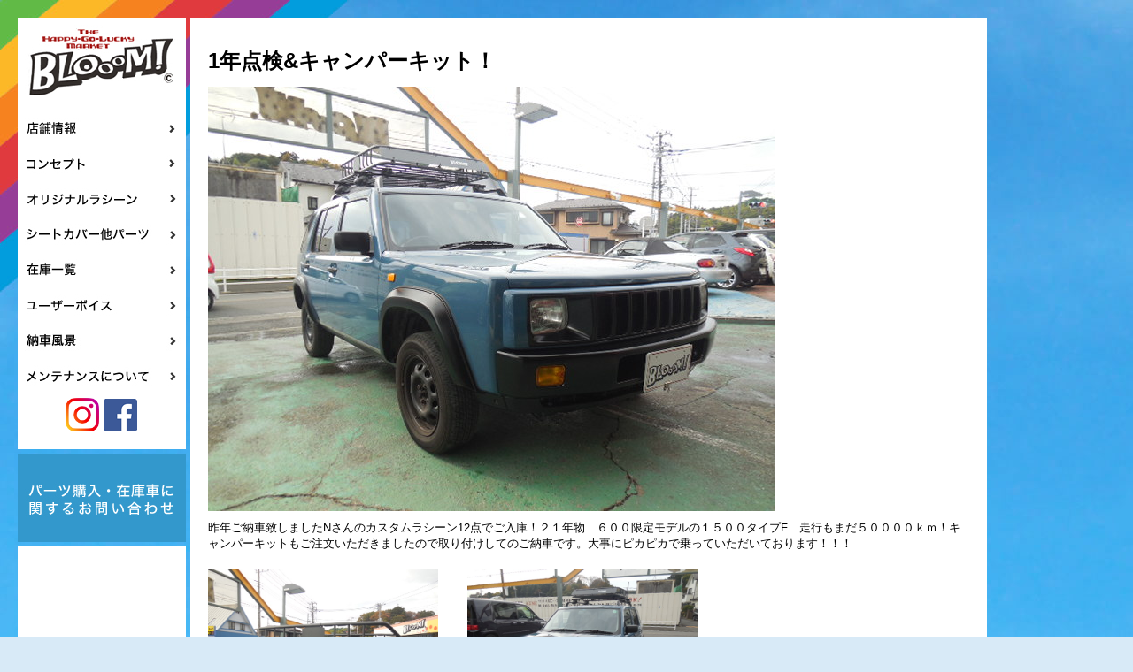

--- FILE ---
content_type: text/html; charset=UTF-8
request_url: http://www.blooom.net/?p=9188
body_size: 8723
content:

<!DOCTYPE html PUBLIC "-//W3C//DTD XHTML 1.0 Transitional//EN" "http://www.w3.org/TR/xhtml1/DTD/xhtml1-transitional.dtd">
<html lang="ja">

<head>
<meta http-equiv="Content-Type" content="text/html; charset=utf-8" />
<title>日産RASHEEN(ラシーン)の専門店BLOOOMブルーム(横浜市戸塚区)</title>
<!--=========== METADATA ============-->
<meta name="description" content="横浜市戸塚区にある日産ラシーン専門の中古車販売、車検、点検、オリジナルパーツの販売を行うお店です。" />
<meta name="keywords" content="日産,Rasheen,ラシーン,横浜,戸塚" />
<!--===========   CSS    ============-->
<link rel="stylesheet" href="http://www.blooom.net/wp/wp-content/themes/bloom/css/common.css">
<link rel="stylesheet" href="http://www.blooom.net/wp/wp-content/themes/bloom/css/style.css">
<!--===========  SCRIPT  ============-->
<script type="text/javascript" src="http://www.blooom.net/wp/wp-content/themes/bloom/js/jquery-1.7.2.min.js"></script>
<script type="text/javascript" src="http://www.blooom.net/wp/wp-content/themes/bloom/js/jquery.vgrid.min.js"></script>
<script type="text/javascript" src="http://www.blooom.net/wp/wp-content/themes/bloom/js/jquery.easing.min.js"></script>
<script type="text/javascript" src="http://www.blooom.net/wp/wp-content/themes/bloom/js/rollover.js"></script>
<script type="text/javascript" src="http://www.blooom.net/wp/wp-content/themes/bloom/js/common.js"></script>

<script type="text/javascript">
$(function(){
	$(".gridWrapInner").vgrid({
		easing: "easeOutQuint",
		time: 400,
		delay: 20,
		wait: 500
	});
});
</script>

<script>
  (function(i,s,o,g,r,a,m){i['GoogleAnalyticsObject']=r;i[r]=i[r]||function(){
  (i[r].q=i[r].q||[]).push(arguments)},i[r].l=1*new Date();a=s.createElement(o),
  m=s.getElementsByTagName(o)[0];a.async=1;a.src=g;m.parentNode.insertBefore(a,m)
  })(window,document,'script','https://www.google-analytics.com/analytics.js','ga');

  ga('create', 'UA-83708108-1', 'auto');
  ga('send', 'pageview');

</script>
</head>

<body>
<div class="allwrap">
<div class="wrap second clearfix">

				<div class="header">
			<h1><a href="/"><img src="http://www.blooom.net/wp/wp-content/themes/bloom/img/common/logo.jpg" alt=""></a></h1>
			<ul class="glNavi mb5">
				<li><a href="http://blooom.net/?p=161"><img src="http://www.blooom.net/wp/wp-content/themes/bloom/img/common/n01.jpg" class="imgover" alt="店舗情報"></a></li>
				<li><a href="http://blooom.net/?p=156"><img src="http://www.blooom.net/wp/wp-content/themes/bloom/img/common/n02.jpg" class="imgover" alt="コンセプト"></a></li>
				<li><a href="http://www.blooom.net/?cat=6"><img src="http://www.blooom.net/wp/wp-content/themes/bloom/img/common/n03.jpg" class="imgover" alt="オリジナルラシーン"></a></li>
				<li><a href="http://www.blooom.net/?cat=5"><img src="http://www.blooom.net/wp/wp-content/themes/bloom/img/common/n04.jpg" class="imgover" alt="シートカバー他パーツ"></a></li>
				<li><a href="http://www.tax.co.jp/asp/list_b.php?disp_style=w&disp_num=40&menu_style=2&tempo[]=141302" target="_blank"><img src="http://www.blooom.net/wp/wp-content/themes/bloom/img/common/n05.jpg" class="imgover" alt="在庫一覧"></a></li>
				<li><a href="http://www.blooom.net/?cat=8"><img src="http://www.blooom.net/wp/wp-content/themes/bloom/img/common/n06.jpg" class="imgover" alt="ユーザーボイス"></a></li>
				<li><a href="http://www.blooom.net/?cat=19"><img src="http://www.blooom.net/wp/wp-content/themes/bloom/img/common/n10.jpg" class="imgover" alt="納車風景"></a></li>
				<!--<li><a href="http://www.blooom.net/?cat=9"><img src="http://www.blooom.net/wp/wp-content/themes/bloom/img/common/n07.jpg" class="imgover" alt="ラシーンQ&A"></a></li>-->
				<li><a href="http://www.blooom.net/?cat=10"><img src="http://www.blooom.net/wp/wp-content/themes/bloom/img/common/n08.jpg" class="imgover" alt="メンテナンスについて"></a></li>
				<!--li><a href="http://ameblo.jp/blooom-yokohama/" target="_blank"><img src="http://www.blooom.net/wp/wp-content/themes/bloom/img/common/n09.jpg" class="imgover" alt="スタッフブログ"></a></li-->
				<li class="mb15 mt5" style="margin-left:54px;"><!--span class="mr5"><a href="http://ameblo.jp/blooom-yokohama/" target="_blank"><img src="http://www.blooom.net/wp/wp-content/themes/bloom/img/common/amb_btn.png" alt="アメブロ"></a></span--><span class="mr5"><a href="https://www.instagram.com/blooom_rasheen_yokohama/?hl=ja" target="_blank"><img src="http://www.blooom.net/wp/wp-content/themes/bloom/img/common/insta_btn.png" width="38" height="38" alt="Instagram"></a></span><span><a href="https://www.facebook.com/%E3%83%A9%E3%82%B7%E3%83%BC%E3%83%B3%E5%B0%82%E9%96%80%E5%BA%97%EF%BD%82%EF%BD%8C%EF%BD%8F%EF%BD%8F%EF%BD%8F%EF%BD%8D-220681354970008/" target="_blank"><img src="http://www.blooom.net/wp/wp-content/themes/bloom/img/common/fb_btn.png" alt="Facebook"></a></span></li>

			</ul>
			<ul class="inqBtn mb5">
				<li><a href="mailto:rasheen@tax-yokohama.co.jp"><img src="http://www.blooom.net/wp/wp-content/themes/bloom/img/common/n_inq.jpg" class="imgover" alt="パーツ購入・在庫車に関するお問い合わせ"></a></li>
			</ul>
			<ul class="mapNavi mb5">
				<li><iframe width="180" height="200" frameborder="0" scrolling="no" marginheight="0" marginwidth="0" src="https://maps.google.co.jp/maps?gl=jp&amp;q=%E7%A5%9E%E5%A5%88%E5%B7%9D%E7%9C%8C%E6%A8%AA%E6%B5%9C%E5%B8%82%E6%88%B8%E5%A1%9A%E5%8C%BA%E5%90%8D%E7%80%AC%E7%94%BA1091-1&amp;ie=UTF8&amp;hq=&amp;hnear=%E7%A5%9E%E5%A5%88%E5%B7%9D%E7%9C%8C%E6%A8%AA%E6%B5%9C%E5%B8%82%E6%88%B8%E5%A1%9A%E5%8C%BA%E5%90%8D%E7%80%AC%E7%94%BA%EF%BC%91%EF%BC%90%EF%BC%99%EF%BC%91%E2%88%92%EF%BC%91&amp;t=m&amp;z=14&amp;brcurrent=3,0x60185a12963e9f7f:0x8361b4fad4cf347d,0,0x60185a12963e9f7f:0x355a6c68834d5f98&amp;ll=35.430631,139.538976&amp;output=embed"></iframe></li>
				<li><span>ラシーン専門店ブルーム</span><br>
						神奈川県横浜市戸塚区名瀬町1091-1
				</li>
			</ul>
			<ul class="botNavi">
				<li><a href="/?cat=14"><img src="http://www.blooom.net/wp/wp-content/themes/bloom/img/common/sn01.jpg" class="imgover" alt="会社概要"></a></li>
				<!--<li><a href="#"><img src="http://www.blooom.net/wp/wp-content/themes/bloom/img/common/sn02.jpg" class="imgover" alt="プライバシーポリシー"></a></li>-->
				<li><a href="mailto:rasheen@tax-yokohama.co.jp"><img src="http://www.blooom.net/wp/wp-content/themes/bloom/img/common/sn03.jpg" class="imgover" alt="お問い合わせ"></a></li>
			</ul>
		</div><!-- /header -->

		<div class="secWrap">
		<div class="secWrapInner">

						<div class="article">
							<h2>1年点検&#038;キャンパーキット！</h2>
							<p class="secImage"><img src="http://www.blooom.net/wp/wp-content/uploads/2016/11/DSCN00071.jpg" alt="1年点検&#038;キャンパーキット！" /></p><!-- /.mainImage -->
							<div class="cap">昨年ご納車致しましたNさんのカスタムラシーン12点でご入庫！２１年物　６００限定モデルの１５００タイプF　走行もまだ５００００ｋｍ！キャンパーキットもご注文いただきましたので取り付けしてのご納車です。大事にピカピカで乗っていただいております！！！</div>

							<div class="colImg clearfix">

																	<div class="colImgBlock">
										<div class="colImgInner">
											<p><img src="http://www.blooom.net/wp/wp-content/uploads/2016/11/DSCN00061.jpg" alt="" width="260"></p>
											<p class="caption"></p>
										</div><!-- /.colImgInner -->
									</div><!-- /.colImgBlock -->
								
																	<div class="colImgBlock">
										<div class="colImgInner">
											<p><img src="http://www.blooom.net/wp/wp-content/uploads/2016/11/DSCN00051.jpg" alt=""width="260"></p>
											<p class="caption"></p>
										</div><!-- /.colImgInner -->
									</div><!-- /.colImgBlock -->
								
																
							</div><!-- /.colImg -->

							<div class="rowImg clearfix">

																
																
																
							</div><!-- /.rowImg -->

							<div class="freeArea">
								<p class="caption"></p>
							</div><!-- /.freeArea -->

						</div><!-- /.article -->





		</div><!-- /.gridWrapInner -->
		</div><!-- /.gridWrap -->


</div><!-- /.wrap -->

		<div class="footer">
		</div><!-- /.footer -->


</div><!--/allwrap-->
</body>


--- FILE ---
content_type: text/css
request_url: http://www.blooom.net/wp/wp-content/themes/bloom/css/common.css
body_size: 7617
content:
/* ---------------------------------------------------------------

  html/html5をreset

--------------------------------------------------------------- */

html {
  -webkit-tap-highlight-color: rgba(0,0,0,0);
  -webkit-text-size-adjust: 100%;
  -ms-text-size-adjust: 100%;
}
html, body, div, span, applet, object, iframe,
h1, h2, h3, h4, h5, h6, p, blockquote, pre,
a, abbr, acronym, address, big, cite, code,
del, dfn, em, img, ins, kbd, q, s, samp,
small, strike, strong, sub, sup, tt, var,
b, u, i, center,
dl, dt, dd, ol, ul, li,
fieldset, form, label, legend,
table, caption, tbody, tfoot, thead, tr, th, td,
article, aside, canvas, details, embed,
figure, figcaption, footer, header, hgroup,
menu, nav, output, ruby, section, summary,
time, mark, audio, video {
  margin: 0;
  padding: 0;
  border: 0;
  font-size: 100%;
  font: inherit;
  vertical-align: baseline;
}
h1,h2,h3,h4,h5,h6,form{
	font-weight:normal;
}
article, aside, details, figcaption, figure,
footer, header, hgroup, menu, nav, section {
  display: block;
}
body {
  line-height: 1;
}
img{
	outline:none;
}
br {
	letter-spacing: normal
	}
ol, ul, li{
  list-style: none;
}
blockquote, q {
  quotes: none;
}
blockquote:before, blockquote:after,
q:before, q:after {
  content: '';
  content: none;
}
table {
  border-collapse: collapse;
  border-spacing: 0;
}
a, a:link, a:active, a:visited {
  text-decoration: underline;
  outline:none;
}
a:hover {
  text-decoration: none;
}
a:focus {
  outline: none;
}
a:hover, a:active {
  outline: 0;
}
button, input, select, textarea {
  font-size: 100%;
  margin: 0;
  vertical-align: baseline;
}
button, input {
  line-height: normal;
}
button, input[type="button"], input[type="reset"], input[type="submit"] {
  -webkit-appearance: button;
  cursor: pointer;
}
input[type="checkbox"], input[type="radio"] {
  box-sizing: border-box;
}


/* ---------------------------------------------------------------
  OOCSS（オブジェクト指向CSSプロパティ）
--------------------------------------------------------------- */

/*  float
------------------------------------------ */
.fl{float: left;}
.fr{float: right;}
.fn{float: none !important;}


/*  clearfix
------------------------------------------ */
.clearfix:after {
  content: ".";  /* 新しい要素を作る */
  display: block;  /* ブロックレベル要素に */
  clear: both;
  height: 0;
  visibility: hidden;
}

.clearfix {
  min-height: 1px;
}

* html .clearfix {
  height: 1px;
  /*¥*//*/
  height: auto;
  overflow: hidden;
  /**/
}


/*  width
------------------------------------------ */
.w5{width:5px;}
.w10{width:10px;}
.w15{width:15px;}
.w20{width:20px;}
.w25{width:25px;}
.w30{width:30px;}
.w35{width:35px;}
.w40{width:40px;}
.w45{width:45px;}
.w50{width:50px;}
.w100{width:100px;}
.w150{width:150px;}
.w200{width:200px;}
.w250{width:250px;}
.w300{width:300px;}
.w350{width:350px;}
.w400{width:400px;}
.w450{width:450px;}
.w500{width:500px;}

.w100p{width:100%;}
.w50p{width:50%;}
.w33p{width:33.33333%;}
.w25p{width:25%;}
.w20p{width:20%;}
.w10p{width:10%;}

/*  height
------------------------------------------ */
.h0{height:0px;}
.h5{height:5px;}
.h10{height:10px;}
.h15{height:15px;}
.h20{height:20px;}
.h25{height:25px;}
.h30{height:30px;}
.h35{height:35px;}
.h40{height:40px;}
.h45{height:45px;}
.h50{height:50px;}
.h60{height:60px;}
.h70{height:70px;}
.h80{height:80px;}
.h90{height:90px;}
.h100{height:100px;}
.h200{height:200px;}
.h300{height:300px;}


/*  padding
------------------------------------------ */
.p0{padding: 0px !important;}
.p5{padding: 5px !important;}
.p10{padding:10px !important;}
.p20{padding:20px !important;}
.p30{padding:30px !important;}
.p40{padding:40px !important;}
.p50{padding:50px !important;}
.pt2{padding-top: 2px !important;}
.pt5{padding-top: 5px !important;}
.pt8{padding-top: 8px !important;}
.pt10{padding-top:10px !important;}
.pt15{padding-top:15px !important;}
.pt20{padding-top:20px !important;}
.pt20{padding-top:23px !important;}
.pt25{padding-top:25px !important;}
.pt30{padding-top:30px !important;}
.pt40{padding-top:40px !important;}
.pt50{padding-top:50px !important;}
.pt60{padding-top: 60px !important;}

.pl0{padding-left:0px !important;}
.pl5{padding-left:5px !important;}
.pl10{padding-left:10px !important;}
.pl20{padding-left:20px !important;}
.pl30{padding-left:30px !important;}
.pl40{padding-left:40px !important;}
.pl50{padding-left:50px !important;}

.pr0{padding-right:0px !important;}
.pr10{padding-right:10px !important;}
.pr20{padding-right:20px !important;}
.pr30{padding-right:30px !important;}
.pr40{padding-right:40px !important;}
.pr50{padding-right:50px !important;}

.pb0{padding-bottom:0px !important;}
.pb5{padding-bottom:5px !important;}
.pb10{padding-bottom:10px !important;}
.pb15{padding-bottom:15px !important;}
.pb20{padding-bottom:20px !important;}
.pb30{padding-bottom:30px !important;}
.pb40{padding-bottom:40px !important;}
.pb50{padding-bottom:50px !important;}


/*  margin
------------------------------------------ */
.m0a{margin:0 auto;}

.m0{margin:0 !important;}
.m5{margin: 5px !important;}
.m10{margin:10px !important;}
.m15{margin:15px !important;}
.m20{margin:20px !important;}
.m30{margin:30px !important;}
.m40{margin:40px !important;}
.m50{margin:50px !important;}

.mt0{margin-top:0 !important;}
.mt2{margin-top: 2px !important;}
.mt5{margin-top: 5px !important;}
.mt8{margin-top: 8px !important;}
.mt10{margin-top:10px !important;}
.mt15{margin-top:15px !important;}
.mt20{margin-top:20px !important;}
.mt20{margin-top:23px !important;}
.mt25{margin-top:25px !important;}
.mt30{margin-top:30px !important;}
.mt40{margin-top:40px !important;}
.mt50{margin-top:50px !important;}
.mt60{margin-top: 60px !important;}

.ml0{margin-left:0 !important;}
.ml5{margin-left:5px !important;}
.ml10{margin-left:10px !important;}
.ml15{margin-left:15px !important;}
.ml20{margin-left:20px !important;}
.ml30{margin-left:30px !important;}
.ml40{margin-left:40px !important;}
.ml50{margin-left:50px !important;}

.mr0{margin-right:0 !important;}
.mr5{margin-right:5px !important;}
.mr10{margin-right:10px !important;}
.mr15{margin-right:15px !important;}
.mr20{margin-right:20px !important;}
.mr30{margin-right:30px !important;}
.mr40{margin-right:40px !important;}
.mr50{margin-right:50px !important;}

.mb0{margin-bottom:0 !important;}
.mb5{margin-bottom:5px !important;}
.mb10{margin-bottom:10px !important;}
.mb15{margin-bottom:15px !important;}
.mb20{margin-bottom:20px !important;}
.mb30{margin-bottom:30px !important;}
.mb40{margin-bottom:40px !important;}
.mb50{margin-bottom:50px !important;}


/*  line-height
------------------------------------------ */
.lh13{line-height:1.3;}
.lh14{line-height:1.4;}
.lh15{line-height:1.5;}
.lh18{line-height:1.8;}


/*  text-align
------------------------------------------ */
.tl{text-align:left;}
.tc{text-align:center;}
.tr{text-align:right}


/*  font
------------------------------------------ */
.fs10{font-size: 10px !important;}
.fs11{font-size: 11px !important;}
.fs12{font-size: 12px !important;}
.fs13{font-size: 13px !important;}
.fs14{font-size: 14px !important;}
.fs15{font-size: 15px !important;}
.fs16{font-size: 16px !important;}
.fs17{font-size: 17px !important;}
.fs18{font-size: 18px !important;}
.fwb{ font-weight:bold !important;}
.fwn{ font-weight:normal !important;}


/*  vertical-align
------------------------------------------ */
.vtop{vertical-align: top;}
.vmid{vertical-align: middle;}
.vbot{vertical-align: bottom;}
.vbas{vertical-align: baseline;}


/*  display
------------------------------------------ */
.disn{display:none; height:0;}


--- FILE ---
content_type: text/css
request_url: http://www.blooom.net/wp/wp-content/themes/bloom/css/style.css
body_size: 3832
content:
@charset "utf-8";

html{
	height: 100%;
	width: 100%;
	}
body{
	margin: 0px;
	padding: 0px;border: 0px;
	font-family: "メイリオ", Meiryo, "ヒラギノ角ゴ Pro W3", "Hiragino Kaku Gothic Pro", Osaka, "ＭＳ Ｐゴシック", "MS PGothic", sans-serif;
	font-size: 13px;
	line-height: 140%;
	background-color: #FFF;
	width: 100%;
	text-align: left;
	color: #000;
	background-color:#D8EAF7;

	}
.allwrap{
	background: url(/wp/wp-content/themes/bloom/img/common/bg.jpg) no-repeat left top;
	padding:15px 20px 0 20px;

}
img {
	border-top-width: 0px;
	border-right-width: 0px;
	border-bottom-width: 0px;
	border-left-width: 0px;
	vertical-align: bottom;
	}
a {
	color:#FFCC33;
	text-decoration: none;
	outline: none;
	}
a:link {
	color:#FFCC33;
	text-decoration: none;
	}
a:visited {
	color:#FFCC33;
	text-decoration: none;
	}
a:hover {
	color:#FF9900;
	}

/*------------------------------
wrap
------------------------------*/
.wrap{
	margin:0 auto;

	min-width: 1050px !important;
	max-width:1900px;
	overflow: visible;

}

/*------------------------------
header
------------------------------*/
.header{
	width:190px;
	margin:5px 5px 0 0;
	padding-bottom:20px;
	float:left;
	position: relative;
	z-index: 100;
}

.header ul{
	background: white;
}
ul.glNavi{
	padding:5px 0;
}
ul.inqBtn{
}
ul.mapNavi{
	padding:5px;
}
ul.mapNavi span{
	font-weight: bold;
}
ul.botNavi{
	padding:5px 0;
}


/*------------------------------
contetWrap
------------------------------*/
.grid{
	margin:5px 5px 0 0;
	padding:0;
}
.hover{
	cursor: pointer;
	background:#DBEDF7 !important;
}
.gridWrap{
	width:100%;
	margin-left:-195px;
	float:left;
}
.gridWrapInner{
	margin-left:200px;
}
.mainImage{
	width:815px ;
	background: white;
}
.mainImage img{
	padding:5px;
}

.lbox{
	width:405px;
	background: white;
}
.lbox .ph{
	padding:5px;
}
.lbox .ttl{
	padding:5px 7px;
	font-weight: bold;
}
.lbox .cap{
	padding:0px 7px 5px 7px;
}

.newsItem{
	width:200px;
	background: white;
	border-radius:3px;
}
.newsItem .ph{
	padding:5px;
}
.newsItem .ph a{
	display: block;
	height:147px;
	width:190px;
	overflow: hidden;
}
.newsItem .ttl{
	padding:0px 7px 5px 7px;
	font-weight: bold;
}
.newsItem .cap{
	padding:0px 7px 5px 7px;
	padding-bottom:38px;
	background:url(/wp/wp-content/themes/bloom/img/common/ic_ra.png) no-repeat right bottom;
}
.newsItem .date{
	padding:5px 7px 0px 7px;
	font-size: 11px;
}


/*------------------------------
footer
------------------------------*/
.footer{
	width:100%;
	background:url(/wp/wp-content/themes/bloom/img/common/bg_footer.png) repeat-x left bottom;
	height: 245px;
}

/*------------------------------
second
------------------------------*/
.secWrap{
	width:900px;
	margin-top:5px;
	float:left;
}
.secWrapInner{
	background: white;
	padding:20px;
}
.article h2{
	font-size:24px;
	padding:20px 0;
	font-weight:bold;
}
.article .cap{
	padding:10px 0px 0px 0px;
}

.colImg{
	margin-left:-23px;
}
.colImgBlock{
	padding-top:20px;
	float:left;
}
.colImgInner{
	width:270px;
	padding-left:23px;
}
.colImgInner p.caption{
	padding-top:10px;
}

.rowImg{
	padding-top:20px;
}

.rowImgBlock{
	padding-bottom:20px;
}
.rowImgBlock .ph{
	float:left;
	width:280px;
}
.rowImgBlock .ph img{
	padding-right:10px;
}
.rowImgBlock .caption{
	float:left;
	width:580px;
}
.catimg{
	width:610px;
	background: white;
}
.catimg img{
	padding:5px;
}
.catimg .txt{
	padding:0px 10px 5px 10px;
}

/*------------------------------
画像サイズ定義
------------------------------*/
/*.secImage img{
	width:860px;
	height:200px;
}
.colImg img{
	width:270px;
	height:200px;
}
.rowImg img{
	width:270px;
	height:200px;
}
*/
.table01{
	margin:0 auto;
margin-bottom:10px;
width:600px;
}
.table01 td{
	border:1px solid #cccccc;
	padding:8px;

}
.table01 th{
	border:1px solid #cccccc;
	background-color:#B2D7DF;
	color:#fff;
	padding:8px;

}


--- FILE ---
content_type: application/javascript
request_url: http://www.blooom.net/wp/wp-content/themes/bloom/js/common.js
body_size: 248
content:
$(function(){
     $('.lbox, .newsItem').click(function(){
         window.location=$(this).find('a').attr('href');
         return false;
    });
});

$(function(){
	$('.newsItem, .lbox').hover(function(){
	 $(this).toggleClass('hover');
	});
});


--- FILE ---
content_type: text/plain
request_url: https://www.google-analytics.com/j/collect?v=1&_v=j102&a=1294088601&t=pageview&_s=1&dl=http%3A%2F%2Fwww.blooom.net%2F%3Fp%3D9188&ul=en-us%40posix&dt=%E6%97%A5%E7%94%A3RASHEEN(%E3%83%A9%E3%82%B7%E3%83%BC%E3%83%B3)%E3%81%AE%E5%B0%82%E9%96%80%E5%BA%97BLOOOM%E3%83%96%E3%83%AB%E3%83%BC%E3%83%A0(%E6%A8%AA%E6%B5%9C%E5%B8%82%E6%88%B8%E5%A1%9A%E5%8C%BA)&sr=1280x720&vp=1280x720&_u=IEBAAEABAAAAACAAI~&jid=226041121&gjid=190982806&cid=1505528277.1767844075&tid=UA-83708108-1&_gid=1480020002.1767844075&_r=1&_slc=1&z=1325065337
body_size: -448
content:
2,cG-QS8QF02G0L